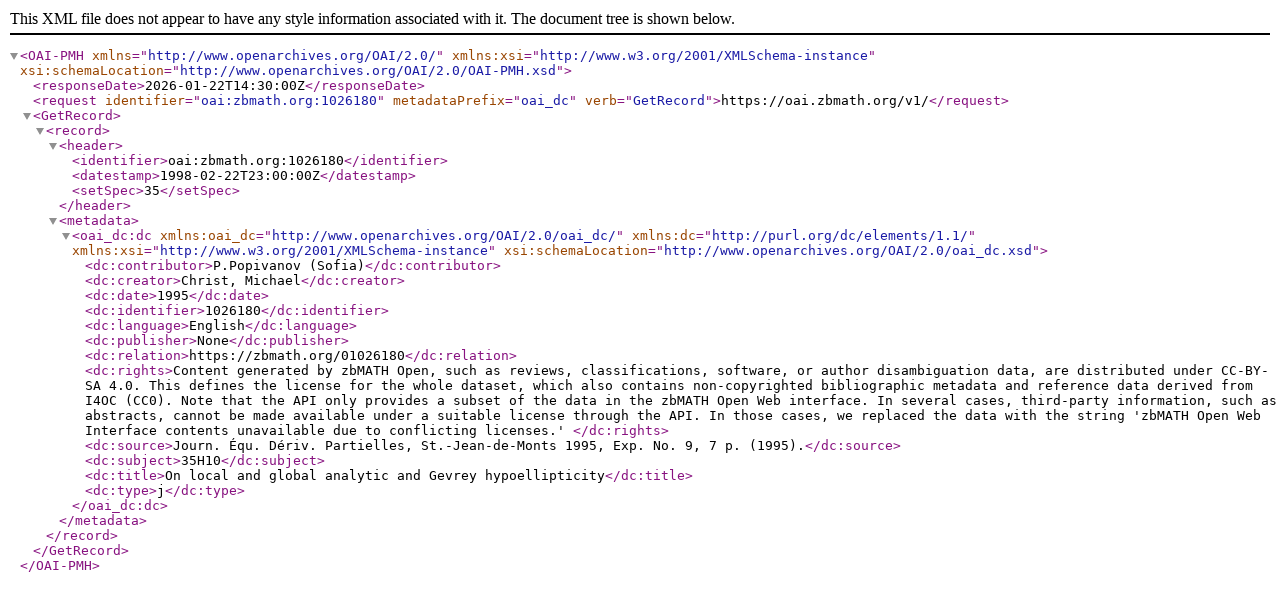

--- FILE ---
content_type: text/xml; charset=utf-8
request_url: https://oai.zbmath.org/v1/?verb=GetRecord&metadataPrefix=oai_dc&identifier=oai%3Azbmath.org%3A1026180
body_size: 1073
content:
<?xml version="1.0" encoding="utf-8"?>
<OAI-PMH xmlns="http://www.openarchives.org/OAI/2.0/" xmlns:xsi="http://www.w3.org/2001/XMLSchema-instance" xsi:schemaLocation="http://www.openarchives.org/OAI/2.0/OAI-PMH.xsd">
	<responseDate>2026-01-22T14:30:00Z</responseDate>
	<request identifier="oai:zbmath.org:1026180" metadataPrefix="oai_dc" verb="GetRecord">https://oai.zbmath.org/v1/</request>
	<GetRecord>
		<record>
			<header>
				<identifier>oai:zbmath.org:1026180</identifier>
				<datestamp>1998-02-22T23:00:00Z</datestamp>
				<setSpec>35</setSpec>
			</header>
			<metadata>
				<oai_dc:dc xmlns:oai_dc="http://www.openarchives.org/OAI/2.0/oai_dc/" xmlns:dc="http://purl.org/dc/elements/1.1/" xmlns:xsi="http://www.w3.org/2001/XMLSchema-instance" xsi:schemaLocation="http://www.openarchives.org/OAI/2.0/oai_dc.xsd">
					<dc:contributor>P.Popivanov (Sofia)</dc:contributor>
					<dc:creator>Christ, Michael</dc:creator>
					<dc:date>1995</dc:date>
					<dc:identifier>1026180</dc:identifier>
					<dc:language>English</dc:language>
					<dc:publisher>None</dc:publisher>
					<dc:relation>https://zbmath.org/01026180</dc:relation>
					<dc:rights>Content generated by zbMATH Open, such as reviews,
    classifications, software, or author disambiguation data,
    are distributed under CC-BY-SA 4.0. This defines the license for the
    whole dataset, which also contains non-copyrighted bibliographic
    metadata and reference data derived from I4OC (CC0). Note that the API
    only provides a subset of the data in the zbMATH Open Web interface. In
    several cases, third-party information, such as abstracts, cannot be
    made available under a suitable license through the API. In those cases,
    we replaced the data with the string 'zbMATH Open Web Interface contents
    unavailable due to conflicting licenses.' </dc:rights>
					<dc:source>Journ. Équ. Dériv. Partielles, St.-Jean-de-Monts 1995, Exp. No. 9, 7 p. (1995).</dc:source>
					<dc:subject>35H10</dc:subject>
					<dc:title>On local and global analytic and Gevrey hypoellipticity</dc:title>
					<dc:type>j</dc:type>
				</oai_dc:dc>
			</metadata>
		</record>
	</GetRecord>
</OAI-PMH>
